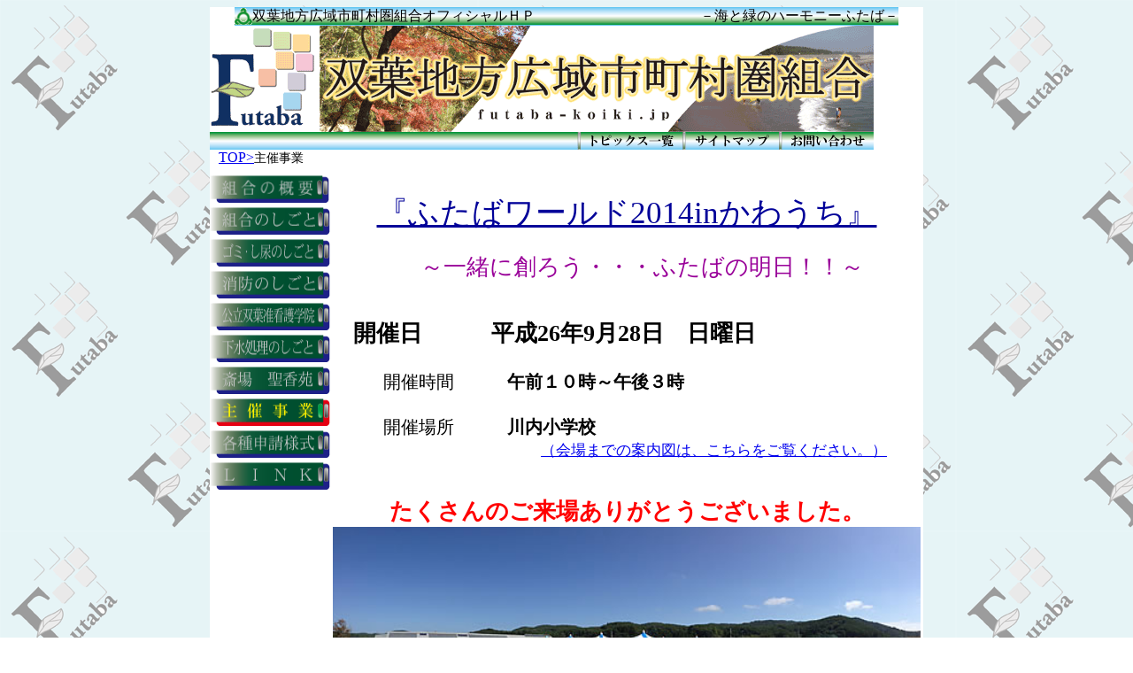

--- FILE ---
content_type: text/html
request_url: http://www.futaba-koiki.jp/futaba_world2014.html
body_size: 25700
content:
<!DOCTYPE HTML PUBLIC "-//W3C//DTD HTML 4.01 Transitional//EN">
<HTML lang="ja">
<HEAD>
<meta http-equiv="content-type" content="text/html; charset=UTF-8">
<meta name="generator" content="JustSystems Homepage Builder Version 22.0.5.0 for Windows">
<TITLE>双葉地方広域市町村圏組合 主催事業</TITLE>
<LINK href="css/base.css" rel="stylesheet" type="text/css" media="all">
<LINK href="css/standard.css" rel="stylesheet" type="text/css" media="all">
<META name="keywords" content="">
<meta http-equiv="Content-Style-Type" content="text/css">
<csscriptdict import><SCRIPT type="text/javascript" src="GeneratedItems/CSScriptLib.js"></SCRIPT> </csscriptdict><csactiondict><SCRIPT type="text/javascript"><!--
var preloadFlag = false;
function preloadImages() {
	if (document.images) {
		pre_botan_gaiyou002 = newImage('img/botan/botan_gaiyou002.gif');
		pre_botan_gaiyou003 = newImage('img/botan/botan_gaiyou003.gif');
		pre_botan_gaiyou004 = newImage('img/botan/botan_gaiyou004.gif');
		pre_botan_shigoto002 = newImage('img/botan/botan_shigoto002.gif');
		pre_botan_shigoto003 = newImage('img/botan/botan_shigoto003.gif');
		pre_botan_shigoto004 = newImage('img/botan/botan_shigoto004.gif');
		pre_botan_gomi002 = newImage('img/botan/botan_gomi002.gif');
		pre_botan_gomi003 = newImage('img/botan/botan_gomi003.gif');
		pre_botan_gomi004 = newImage('img/botan/botan_gomi004.gif');
		pre_botan_syoubou002 = newImage('img/botan/botan_syoubou002.gif');
		pre_botan_syoubou003 = newImage('img/botan/botan_syoubou003.gif');
		pre_botan_syoubou004 = newImage('img/botan/botan_syoubou004.gif');
		pre_botan_kango002 = newImage('img/botan/botan_kango002.gif');
		pre_botan_kango003 = newImage('img/botan/botan_kango003.gif');
		pre_botan_kango004 = newImage('img/botan/botan_kango004.gif');
		pre_botan_saizyou002 = newImage('img/botan/botan_saizyou002.gif');
		pre_botan_saizyou003 = newImage('img/botan/botan_saizyou003.gif');
		pre_botan_saizyou004 = newImage('img/botan/botan_saizyou004.gif');
		pre_botan_sinsei002 = newImage('img/botan/botan_sinsei002.gif');
		pre_botan_sinsei003 = newImage('img/botan/botan_sinsei003.gif');
		pre_botan_sinsei004 = newImage('img/botan/botan_sinsei004.gif');
		pre_botan_link002 = newImage('img/botan/botan_link002.gif');
		pre_botan_link003 = newImage('img/botan/botan_link003.gif');
		pre_botan_link004 = newImage('img/botan/botan_link004.gif');
		pre_botan_gesui002 = newImage('img/botan/botan_gesui002.gif');
		pre_botan_gesui003 = newImage('img/botan/botan_gesui003.gif');
		pre_botan_gesui004 = newImage('img/botan/botan_gesui004.gif');
		preloadFlag = true;
	}
}

// --></SCRIPT> </csactiondict></HEAD>
<body onload="preloadImages();" bgcolor="#ffffff">
<TABLE width="760" border="0" cellspacing="0" cellpadding="0" align="center" bgcolor="white">
  <TBODY>
    <TR height="20">
      <TD width="5" height="20" background="img/base/line_left.gif"></TD>
      <TD width="750" height="20">
      <TABLE width="750" border="0" cellspacing="0" cellpadding="0" align="center" background="img/base/line_upper.gif" height="20">
        <TBODY>
          <TR>
            <TD width="20"><A id="event_anchor01" name="event_anchor01"></A><IMG src="img/base/rep_logo_s.gif" alt="" width="20" height="19" border="0"></TD>
            <td width="408" colspan="2">双葉地方広域市町村圏組合オフィシャルＨＰ</td>
            <td width="322" colspan="2" align="right">－海と緑のハーモニーふたば－</td>
          </TR>
        </TBODY>
      </TABLE>
      </TD>
      <TD width="5" height="20" background="img/base/line_right.gif"></TD>
    </TR>
    <TR height="120">
      <TD width="5" height="120" background="img/base/line_left.gif"></TD>
      <TD width="750" height="120"><A href="index.html"><IMG src="img/top_logo.gif" alt="" width="750" height="120" border="0"></A></TD>
      <TD width="5" height="120" background="img/base/line_right.gif"></TD>
    </TR>
    <TR height="20">
      <TD width="5" height="20" background="img/base/line_left.gif"></TD>
      <TD width="750" height="20"><IMG src="img/base/line_central.gif" alt="" width="750" height="20" usemap="#line_central" border="0"><MAP name="line_central">
        <AREA shape="rect" coords="419,0,535,19" href="topics.html" alt="">
        <AREA shape="rect" coords="537,0,643,19" href="site_map.html" alt="">
        <AREA shape="rect" coords="646,0,746,19" href="mailform.php" alt="">
      </MAP></TD>
      <TD width="5" height="20" background="img/base/line_right.gif"></TD>
    </TR>
    <TR>
      <TD width="5" background="img/base/line_left.gif"></TD>
      <TD width="750">
      <TABLE width="750" border="0" cellspacing="0" cellpadding="0">
        <TBODY>
          <TR>
            <TD width="10"></TD>
            <TD width="40"><A href="index.html">TOP&gt;</A></TD>
            <TD class="Text" width="290">主催事業</TD>
            <TD width="290"></TD>
            <TD align="right" width="120"></TD>
          </TR>
        </TBODY>
      </TABLE>
      </TD>
      <TD width="5" background="img/base/line_right.gif"></TD>
    </TR>
    <TR height="10">
      <TD width="5" height="10" background="img/base/line_left.gif"></TD>
      <TD width="750" height="10"><IMG src="img/spacer.gif" alt="" width="32" height="10" border="0"></TD>
      <TD width="5" height="10" background="img/base/line_right.gif"></TD>
    </TR>
    <TR>
      <TD width="5" background="img/base/line_left.gif"></TD>
      <TD width="750">
      <TABLE width="750" border="0" cellspacing="0" cellpadding="0">
        <TBODY>
          <TR height="360">
            <TD width="3" height="360"></TD>
            <TD valign="top" width="136" height="360">
            <TABLE width="136" border="0" cellspacing="0" cellpadding="0">
              <TBODY>
                <TR>
                  <TD width="135"><A onclick="changeImages('gaiyou_botan001','img/botan/botan_gaiyou004.gif');" onmousedown="changeImages('gaiyou_botan001','img/botan/botan_gaiyou003.gif');return true" onmouseover="changeImages('gaiyou_botan001','img/botan/botan_gaiyou002.gif');return true" onmouseout="changeImages('gaiyou_botan001','img/botan/botan_gaiyou001.gif');return true" href="outline.html"><IMG id="gaiyou_botan001" src="img/botan/botan_gaiyou001.gif" alt="組合の概要" name="gaiyou_botan001" width="135" height="31" border="0"></A></TD>
                </TR>
                <TR height="5">
                  <TD width="135" height="5"><IMG src="img/spacer.gif" alt="" width="32" height="5" border="0"></TD>
                </TR>
                <TR>
                  <TD width="135"><A onclick="changeImages('shigoto_botan001','img/botan/botan_shigoto004.gif');" onmousedown="changeImages('shigoto_botan001','img/botan/botan_shigoto003.gif');return true" onmouseover="changeImages('shigoto_botan001','img/botan/botan_shigoto002.gif');return true" onmouseout="changeImages('shigoto_botan001','img/botan/botan_shigoto001.gif');return true" href="work.html"><IMG id="shigoto_botan001" src="img/botan/botan_shigoto001.gif" alt="組合のしごと" name="shigoto_botan001" width="136" height="31" border="0"></A></TD>
                </TR>
                <TR height="5">
                  <TD width="135" height="5"><IMG src="img/spacer.gif" alt="" width="32" height="5" border="0"></TD>
                </TR>
                <TR>
                  <TD width="135"><A onclick="changeImages('gomi_botan001','img/botan/botan_gomi004.gif');" onmousedown="changeImages('gomi_botan001','img/botan/botan_gomi003.gif');return true" onmouseover="changeImages('gomi_botan001','img/botan/botan_gomi002.gif');return true" onmouseout="changeImages('gomi_botan001','img/botan/botan_gomi001.gif');return true" href="garbage.html"><IMG id="gomi_botan001" src="img/botan/botan_gomi001.gif" alt="ゴミ処理のしごと" name="gomi_botan001" width="136" height="31" border="0"></A></TD>
                </TR>
                <TR height="5">
                  <TD width="135" height="5"><IMG src="img/spacer.gif" alt="" width="32" height="5" border="0"></TD>
                </TR>
                <TR>
                  <TD width="135"><A onclick="changeImages('syoubou_botan001','img/botan/botan_syoubou004.gif');" onmousedown="changeImages('syoubou_botan001','img/botan/botan_syoubou003.gif');return true" onmouseover="changeImages('syoubou_botan001','img/botan/botan_syoubou002.gif');return true" onmouseout="changeImages('syoubou_botan001','img/botan/botan_syoubou001.gif');return true" href="fire_station.html"><IMG id="syoubou_botan001" src="img/botan/botan_syoubou001.gif" alt="消防のしごと" name="syoubou_botan001" width="136" height="31" border="0"></A></TD>
                </TR>
                <TR height="5">
                  <TD width="135" height="5"><IMG src="img/spacer.gif" alt="" width="32" height="5" border="0"></TD>
                </TR>
                <TR>
                  <TD width="135"><A onclick="changeImages('kango_botan001','img/botan/botan_kango004.gif');" onmousedown="changeImages('kango_botan001','img/botan/botan_kango003.gif');return true" onmouseover="changeImages('kango_botan001','img/botan/botan_kango002.gif');return true" onmouseout="changeImages('kango_botan001','img/botan/botan_kango001.gif');return true" href="nursing.html"><IMG id="kango_botan001" src="img/botan/botan_kango001.gif" alt="公立双葉准看護学院" name="kango_botan001" width="136" height="31" border="0"></A></TD>
                </TR>
                <TR height="5">
                  <TD width="135" height="5"><IMG src="img/spacer.gif" alt="" width="32" height="5" border="0"></TD>
                </TR>
                <TR>
                  <TD width="135"><A onclick="changeImages('gesui_botan001','img/botan/botan_gesui004.gif');" onmousedown="changeImages('gesui_botan001','img/botan/botan_gesui003.gif');return true" onmouseover="changeImages('gesui_botan001','img/botan/botan_gesui002.gif');return true" onmouseout="changeImages('gesui_botan001','img/botan/botan_gesui001.gif');return true" href="drainage.html"><IMG id="gesui_botan001" src="img/botan/botan_gesui001.gif" alt="下水道処理" name="gesui_botan001" width="136" height="31" border="0"></A></TD>
                </TR>
                <TR height="5">
                  <TD width="135" height="5"><IMG src="img/spacer.gif" alt="" width="32" height="5" border="0"></TD>
                </TR>
                <TR>
                  <TD width="135"><a onclick="changeImages('saizyou_botan001','img/botan/botan_saizyou004.gif');" onmousedown="changeImages('saizyou_botan001','img/botan/botan_saizyou003.gif');return true" onmouseover="changeImages('saizyou_botan001','img/botan/botan_saizyou002.gif');return true" onmouseout="changeImages('saizyou_botan001','img/botan/botan_saizyou001.gif');return true" href="crematory.html"><IMG id="saizyou_botan001" src="img/botan/botan_saizyou001.gif" alt="斎場　聖香苑" name="saizyou_botan001" width="136" height="31" border="0"></a></TD>
                </TR>
                <TR>
                  <TD width="135"><IMG src="img/spacer.gif" alt="" width="32" height="5" border="0"></TD>
                </TR>
                <TR>
                  <TD width="135"><IMG id="zisyu_botan001" src="img/botan/botan_zisyu004.gif" alt="主催事業" name="zisyu_botan001" width="136" height="31" border="0"></TD>
                </TR>
                <TR>
                  <TD width="135"><IMG src="img/spacer.gif" alt="" width="32" height="5" border="0"></TD>
                </TR>
                <TR>
                  <TD width="135"><A onclick="changeImages('sinsei_botan001','img/botan/botan_sinsei004.gif');" onmousedown="changeImages('sinsei_botan001','img/botan/botan_sinsei003.gif');return true" onmouseover="changeImages('sinsei_botan001','img/botan/botan_sinsei002.gif');return true" onmouseout="changeImages('sinsei_botan001','img/botan/botan_sinsei001.gif');return true" href="application.html"><IMG id="sinsei_botan001" src="img/botan/botan_sinsei001.gif" alt="各種申請様式" name="sinsei_botan001" width="136" height="31" border="0"></A></TD>
                </TR>
                <TR>
                  <TD width="135"><IMG src="img/spacer.gif" alt="" width="32" height="5" border="0"></TD>
                </TR>
                <TR>
                  <TD width="135"><A onclick="changeImages('link_botan001','img/botan/botan_link004.gif');" onmousedown="changeImages('link_botan001','img/botan/botan_link003.gif');return true" onmouseover="changeImages('link_botan001','img/botan/botan_link002.gif');return true" onmouseout="changeImages('link_botan001','img/botan/botan_link001.gif');return true" href="link.html"><IMG id="link_botan001" src="img/botan/botan_link001.gif" alt="リンク集" name="link_botan001" width="136" height="31" border="0"></A></TD>
                </TR>
                <TR>
                  <TD width="135"><IMG src="img/spacer.gif" alt="" width="32" height="5" border="0"></TD>
                </TR>
                <TR>
                  <TD width="135"></TD>
                </TR>
                <TR>
                  <TD width="135">
                  <DIV align="center"></DIV>
                  </TD>
                </TR>
              </TBODY>
            </TABLE>
            </TD>
            <TD width="3" height="360"></TD>
            <TD valign="top" width="605" height="360">
            <TABLE width="621" border="0" cellspacing="0" cellpadding="0">
              <TBODY>
                <TR>
                  <TD><A name="event_anchor02"></A></TD>
                  <TD align="left" style="font-size : 13pt;" colspan="8"></TD>
                </TR>
                <TR>
                  <TD></TD>
                  <TD align="center" style="font-size : 13pt;" colspan="8"><BR>
                  <A href="pdf/world2014/poster2014_02.pdf" target="_blank"><FONT size="+3" style="font-size : 200%;" color="#000099">『ふたばワールド2014inかわうち』</FONT></A><BR>
                  <BR>
                  　　<FONT size="+2" style="font-size : 150%;" color="#990099">～一緒に創ろう・・・ふたばの明日！！～</FONT><BR>
                  <BR>
                  <BR>
                  </TD>
                </TR>
                <TR>
                  <TD></TD>
                  <TD align="left" style="font-size : 13pt;" colspan="8"><FONT face="ＭＳ Ｐゴシック" size="+2" style="font-size : 150%;"><B>　開催日　　　平成26年9月28日　日曜日</B></FONT><FONT face="ＭＳ Ｐゴシック" size="+1" style="font-size : 117%;"><BR>
                  <BR>
                  　　　開催時間　　　<B>午前１０時～午後３時</B><BR>
                  <BR>
                  　　　開催場所　　　</FONT><B><FONT face="ＭＳ Ｐゴシック" size="+1" style="font-size : 117%;">川内小学校</FONT><FONT face="ＭＳ Ｐゴシック"></FONT></B><FONT face="ＭＳ Ｐゴシック"><BR>
                  　　　　　　　　　　　　　　<A href="pdf/world2014/kaijyo2014.jpg" target="_blank">（会場までの案内図は、こちらをご覧ください。）</A><BR>
                  <BR>
                  　</FONT></TD>
                </TR>
                <TR>
                  <TD></TD>
                  <TD align="center" style="font-size : 13pt;" colspan="8"><B><FONT size="+2" style="font-size : 150%;" color="#ff0000">たくさんのご来場ありがとうございました。</FONT></B><BR>
                  <IMG src="pdf/world2014/main_06.jpg" width="664" height="264" border="0"></TD>
                </TR>
                <TR>
                  <TD></TD>
                  <TD align="left" style="font-size : 13pt;" colspan="8"><BR>
                  <IMG src="pdf/world2014/CIMG2211-01.jpg" width="668" height="346" border="0"><BR>
                  <BR>
                  <IMG src="pdf/world2014/DSC_0530_02.jpg" width="670" height="277" border="0"><BR>
                  <BR>
                  </TD>
                </TR>
                <TR>
                  <TD></TD>
                  <TD align="left" style="font-size : 13pt;" colspan="8"></TD>
                </TR>
                <TR>
                  <TD></TD>
                  <TD align="left" style="font-size : 13pt;" colspan="8"><IMG src="pdf/world2014/IMG_3846_01.jpg" width="665" height="350" border="0"></TD>
                </TR>
                <TR>
                  <TD></TD>
                  <TD align="center" style="font-size : 13pt;" colspan="8"><BR>
                  双葉地方の人と人、人と地域をつなぎ「ふるさとふたば」の復興を図る。<BR>
                  <FONT size="-1"><A href="http://www.fct.co.jp/futabaworld2014/" target="_blank"><FONT size="+0" style="font-size : 120%;font-weight : 500;"><BR>
                  </FONT></A><FONT size="+2" style="font-size : 150%;"><A href="pdf/world2014/futaba_world2014.pdf" target="_blank">イベントのスナップ写真は、こちらをご覧ください。（PDF版）</A></FONT><A href="http://www.fct.co.jp/futabaworld2014/" target="_blank"><FONT size="+0" style="font-size : 120%;font-weight : 500;"><BR>
                  <BR>
                  ※イベントの詳細については、こちらをご覧ください<BR>
                  （クリックすると外部サイトへリンクいたします。）</FONT></A><BR>
                  </FONT><BR>
                  </TD>
                </TR>
                <TR>
                  <TD></TD>
                  <TD align="center" style="font-size : 13pt;" colspan="8"></TD>
                </TR>
                <TR>
                  <TD></TD>
                  <TD align="left" style="font-size : 13pt;" colspan="8">　　<B>開催内容</B><BR>
                  <BR>
                  　　　<FONT size="+2" style="font-size : 150%;">ステージパフォーマンス</FONT><BR>
                  　　　　　　双葉地方の伝統芸能、YOSAKOI、太鼓演奏、<BR>
                  　　　　　　ふたば復興応援ライブなど<BR>
                  <BR>
                  　　　<FONT size="+2" style="font-size : 150%;">ふたば地方なう</FONT><BR>
                  　　　　　　双葉地方の「今」をパネル展示など<BR>
                  <BR>                  　　　<FONT size="+2" style="font-size : 150%;">ふたばの“大鍋”プロジェクト</FONT><BR>
                  　　　　　　先着1,000食無料配布<BR>
                  <BR>
                  　　　<FONT size="+2" style="font-size : 150%;">ふたば地方復興・商店街</FONT><BR>
                  　　　　　　双葉地方の商工会等による復興商店街<BR>
                  <BR>                  　　　<FONT size="+2" style="font-size : 150%;">ふたばを学ぼう！カエルと森の学校</FONT><BR>
                  　　　　　　ふるさと創造学発表会、ふたばのカフェ、模擬授業<BR>
                  <BR>
                  　　</TD>
                </TR>
                <TR>
                  <TD></TD>
                  <TD style="font-size : 13pt;" colspan="8">　　<FONT size="+1" style="font-size : 117%;"><B>来場方法</B></FONT><BR>
                  　　　県内外の各所より無料の送迎バスを準備しております。<BR>
                  　　　（詳細については、<B>トップツアー</B>（株）福島支店　<B>TEL024-523-4451</B>まで）<BR>
                  　　　　<A href="pdf/world2014/bass201408-01.pdf" target="_blank">※バス運行コースの詳細は、こちらから</A><BR>
                  <BR>
                  　　　自家用車で来場される方は、特設駐車場の総合グラウンド又は、<BR>
                  　　　川内中学校をご利用願います。<BR>
                  　　　駐車場から会場まで、無料のシャトルバスがあります。<BR>
                  <BR>
                  　　　<B>会場周辺には、駐車場がありませんので、ご協力をお願いいたします。</B><BR>
                  <BR>
                  </TD>
                </TR>
                <TR>
                  <TD></TD>
                  <TD align="center" style="font-size : 13pt;" colspan="8"><A href="pdf/world2014/poster2014_02.pdf" target="_blank"><IMG src="pdf/world2014/poster2014_22.jpg" width="276" height="389" border="0"></A><A href="pdf/world2014/chirasashi2014.pdf"><IMG src="pdf/world2014/chirasashi2014-21.jpg" width="277" height="392" border="0"></A></TD>
                </TR>
                <TR height="10">
                  <TD height="10" width="5"></TD>
                  <TD height="10" width="4"></TD>
                  <TD height="10" width="56"><BR>
                  <BR>
                  </TD>
                  <TD height="10" width="10"></TD>
                  <TD height="10" width="8"></TD>
                  <TD height="10" width="7"></TD>
                  <TD height="10" width="9"></TD>
                  <TD height="10"></TD>
                  <TD height="10"></TD>
                </TR>
                <TR height="10">
                  <TD height="10" width="5"></TD>
                  <TD height="10" width="4"></TD>
                  <TD height="10" width="56"></TD>
                  <TD height="10" width="10"></TD>
                  <TD height="10" width="8"></TD>
                  <TD height="10" width="7"></TD>
                  <TD height="10" width="9"></TD>
                  <TD height="10" colspan="2" width="540"></TD>
                </TR>
              </TBODY>
            </TABLE>
            </TD>
            <TD width="3" height="360"></TD>
          </TR>
        </TBODY>
      </TABLE>
      </TD>
      <TD width="5" background="img/base/line_right.gif"></TD>
    </TR>
    <TR>
      <TD width="5" background="img/base/line_left.gif"></TD>
      <TD class="Text" width="750">
      <DIV align="right"><a href="#event_anchor01">ページの上へ</a></DIV>
      </TD>
      <TD width="5" background="img/base/line_right.gif"></TD>
    </TR>
    <TR>
      <TD width="5" background="img/base/line_left.gif"></TD>
      <TD width="750">
      <HR width="95%">
      </TD>
      <TD width="5" background="img/base/line_right.gif"></TD>
    </TR>
    <TR>
      <TD width="5" background="img/base/line_left.gif"></TD>
      <TD width="750"></TD>
      <TD width="5" background="img/base/line_right.gif"></TD>
    </TR>
    <TR>
      <TD width="5" background="img/base/line_left.gif"></TD>
      <TD width="750"></TD>
      <TD width="5" background="img/base/line_right.gif"></TD>
    </TR>
    <TR>
      <TD width="5" background="img/base/line_left.gif"></TD>
      <TD align="center" valign="bottom" width="750">
      <DIV align="center">
      <TABLE border="0" cellspacing="0" cellpadding="0" align="center">
        <TBODY>
          <TR>
            <TD class="pankuzu" width="90">
            <DIV align="center"><A href="privacy_policy.html">プライバシーポリシー</A></DIV>
            </TD>
            <TD>｜</TD>
            <TD class="pankuzu" width="90">
            <DIV align="center"><A href="immunity.html">免責事項</A></DIV>
            </TD>
            <TD>｜</TD>
            <TD class="pankuzu" width="90">
            <DIV align="center"><A href="explanation.html">サイトについて</A></DIV>
            </TD>
            <TD>｜</TD>
            <TD class="pankuzu" width="90">
            <DIV align="center"><A href="mailform.php" target="_blank">お問い合わせ</A></DIV>
            </TD>
            <TD width="21">｜</TD>
            <TD class="pankuzu" width="90">
            <DIV align="center"><A href="composition.html">構成市町村</A></DIV>
            </TD>
          </TR>
        </TBODY>
      </TABLE>
      </DIV>
      </TD>
      <TD width="5" background="img/base/line_right.gif"></TD>
    </TR>
    <TR height="10">
      <TD width="5" height="10" background="img/base/line_left.gif"></TD>
      <TD width="750" height="10">
      <HR width="95%">
      </TD>
      <TD width="5" height="10" background="img/base/line_right.gif"></TD>
    </TR>
    <TR>
      <TD width="5" background="img/base/line_left.gif"></TD>
      <TD align="center" width="750">
      <TABLE border="0" cellspacing="0" cellpadding="0">
        <TBODY>
          <TR>
            <td rowspan="3" align="center"><IMG src="img/base/rep_logo_l.gif" alt="" width="70" height="64" border="0"></td>
            <td colspan="2" align="center"><font size="+1">双葉地方広域市町村圏組合</font></td>
          </TR>
          <TR>
            <td colspan="2"><FONT size="-1">〒979-1111 福島県双葉郡富岡町小浜553-1<BR>
        　　　　　　　　双葉地方会館</FONT></td>
          </TR>
          <TR>
            <td>
								<div align="right">
									<font size="-1">TEL 0240-22-3333</font></div>
							</td>
            <td>
								<div align="right">
									<font size="-1">FAX 0240-22-4076</font></div>
							</td>
          </TR>
        </TBODY>
      </TABLE>
      </TD>
      <TD width="5" background="img/base/line_right.gif"></TD>
    </TR>
    <TR>
      <TD width="5" background="img/base/line_left.gif"></TD>
      <TD width="750"></TD>
      <TD width="5" background="img/base/line_right.gif"></TD>
    </TR>
    <TR>
      <TD width="5" background="img/base/line_left.gif"></TD>
      <TD width="750"><IMG src="img/base/line_lower.gif" alt="" width="750" height="20" border="0"></TD>
      <TD width="5" background="img/base/line_right.gif"></TD>
    </TR>
  </TBODY>
</TABLE>
</body>
</HTML>

--- FILE ---
content_type: text/css
request_url: http://www.futaba-koiki.jp/css/base.css
body_size: 89
content:
body  { background-image: url(../img/base/back_img.gif) }
p {}
td    { font-size: 12pt }


--- FILE ---
content_type: text/css
request_url: http://www.futaba-koiki.jp/css/standard.css
body_size: 287
content:
body   { background-image: url(../img/base/back_img.gif); background-repeat: repeat }
p {}
td {}
.day { color: gray; font-size: 80% }
.title { color: #f00; font-weight: 700 }
/*pankuzu*/
.pankuzu { font-size: 10px }
.Text  { font-size: 90% }
.km2 { font-size: 6px; vertical-align: top }
